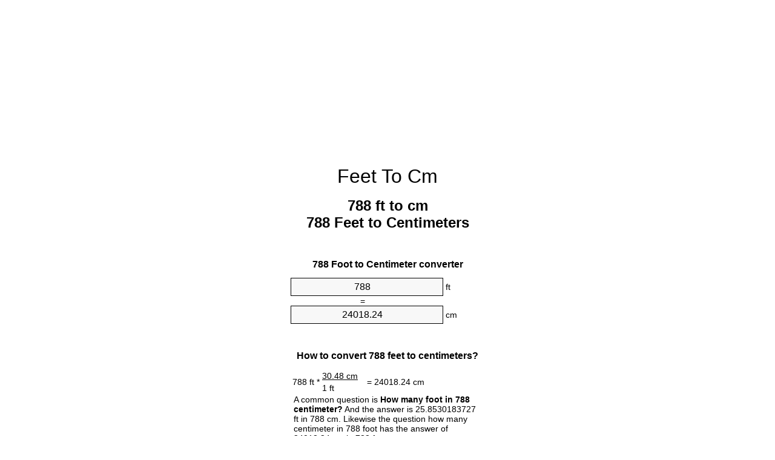

--- FILE ---
content_type: text/html
request_url: https://feet-to-cm.appspot.com/788-feet-to-cm.html
body_size: 6520
content:
<!DOCTYPE html><html dir="ltr" lang="en"><head><meta charset="utf-8"><title>788 Feet To Centimeters Converter | 788 ft To cm Converter</title> <meta name="description" content="788 ft to cm (788 feet to centimeters) converter. Convert 788 Foot to Centimeter with formula, common lengths conversion, conversion tables and more."> <meta name="keywords" content="788 Foot to Centimeter, 788 ft to Centimeters, 788 ft to Centimeter, 788 ft to cm, 788 Feet to Centimeters, 788 Feet to cm, 788 Foot to Centimeters"><meta name="viewport" content="width=device-width, initial-scale=1, maximum-scale=1, user-scalable=0"><link rel="icon" type="image/x-icon" href="https://feet-to-cm.appspot.com/favicon.ico"><link rel="shortcut icon" type="image/x-icon" href="https://feet-to-cm.appspot.com/favicon.ico"><link rel="icon" type="image/gif" href="https://feet-to-cm.appspot.com/favicon.gif"><link rel="icon" type="image/png" href="https://feet-to-cm.appspot.com/favicon.png"><link rel="apple-touch-icon" href="https://feet-to-cm.appspot.com/apple-touch-icon.png"><link rel="apple-touch-icon" href="https://feet-to-cm.appspot.com/apple-touch-icon-57x57.png" sizes="57x57"><link rel="apple-touch-icon" href="https://feet-to-cm.appspot.com/apple-touch-icon-60x60.png" sizes="60x60"><link rel="apple-touch-icon" href="https://feet-to-cm.appspot.com/apple-touch-icon-72x72.png" sizes="72x72"><link rel="apple-touch-icon" href="https://feet-to-cm.appspot.com/apple-touch-icon-76x76.png" sizes="76x76"><link rel="apple-touch-icon" href="https://feet-to-cm.appspot.com/apple-touch-icon-114x114.png" sizes="114x114"><link rel="apple-touch-icon" href="https://feet-to-cm.appspot.com/apple-touch-icon-120x120.png" sizes="120x120"><link rel="apple-touch-icon" href="https://feet-to-cm.appspot.com/apple-touch-icon-128x128.png" sizes="128x128"><link rel="apple-touch-icon" href="https://feet-to-cm.appspot.com/apple-touch-icon-144x144.png" sizes="144x144"><link rel="apple-touch-icon" href="https://feet-to-cm.appspot.com/apple-touch-icon-152x152.png" sizes="152x152"><link rel="apple-touch-icon" href="https://feet-to-cm.appspot.com/apple-touch-icon-180x180.png" sizes="180x180"><link rel="apple-touch-icon" href="https://feet-to-cm.appspot.com/apple-touch-icon-precomposed.png"><link rel="icon" type="image/png" href="https://feet-to-cm.appspot.com/favicon-16x16.png" sizes="16x16"><link rel="icon" type="image/png" href="https://feet-to-cm.appspot.com/favicon-32x32.png" sizes="32x32"><link rel="icon" type="image/png" href="https://feet-to-cm.appspot.com/favicon-96x96.png" sizes="96x96"><link rel="icon" type="image/png" href="https://feet-to-cm.appspot.com/favicon-160x160.png" sizes="160x160"><link rel="icon" type="image/png" href="https://feet-to-cm.appspot.com/favicon-192x192.png" sizes="192x192"><link rel="icon" type="image/png" href="https://feet-to-cm.appspot.com/favicon-196x196.png" sizes="196x196"><link rel="alternate" href="https://feet-to-cm.appspot.com/788-feet-to-cm.html" hreflang="en"><link rel="alternate" href="https://feet-to-cm.appspot.com/0/bg/788-krak-v-santimetur.html" hreflang="bg"><link rel="alternate" href="https://feet-to-cm.appspot.com/0/cs/788-stopa-na-centimetr.html" hreflang="cs"><link rel="alternate" href="https://feet-to-cm.appspot.com/0/da/788-fod-til-centimeter.html" hreflang="da"><link rel="alternate" href="https://feet-to-cm.appspot.com/0/de/788-fuss-in-zentimeter.html" hreflang="de"><link rel="alternate" href="https://feet-to-cm.appspot.com/1/el/788-podi-se-ekatostometro.html" hreflang="el"><link rel="alternate" href="https://feet-to-cm.appspot.com/1/es/788-pie-en-centimetro.html" hreflang="es"><link rel="alternate" href="https://feet-to-cm.appspot.com/1/et/788-jalg-et-sentimeeter.html" hreflang="et"><link rel="alternate" href="https://feet-to-cm.appspot.com/1/fi/788-jalka-senttimetri.html" hreflang="fi"><link rel="alternate" href="https://feet-to-cm.appspot.com/2/fr/788-pied-en-centimetre.html" hreflang="fr"><link rel="alternate" href="https://feet-to-cm.appspot.com/2/hr/788-stopa-u-centimetar.html" hreflang="hr"><link rel="alternate" href="https://feet-to-cm.appspot.com/2/hu/788-lab-centimeter.html" hreflang="hu"><link rel="alternate" href="https://feet-to-cm.appspot.com/2/it/788-piede-in-centimetro.html" hreflang="it"><link rel="alternate" href="https://feet-to-cm.appspot.com/3/lt/788-peda-iki-centimetras.html" hreflang="lt"><link rel="alternate" href="https://feet-to-cm.appspot.com/3/mt/788-piedi-fil-centimetru.html" hreflang="mt"><link rel="alternate" href="https://feet-to-cm.appspot.com/3/nl/788-voet-naar-centimeter.html" hreflang="nl"><link rel="alternate" href="https://feet-to-cm.appspot.com/3/pl/788-stopa-na-centymetr.html" hreflang="pl"><link rel="alternate" href="https://feet-to-cm.appspot.com/4/pt/788-pe-em-centimetro.html" hreflang="pt"><link rel="alternate" href="https://feet-to-cm.appspot.com/4/ro/788-picior-in-centimetru.html" hreflang="ro"><link rel="alternate" href="https://feet-to-cm.appspot.com/4/sk/788-stopa-na-centimeter.html" hreflang="sk"><link rel="alternate" href="https://feet-to-cm.appspot.com/4/sv/788-fot-till-centimeter.html" hreflang="sv"><link rel="alternate" href="https://feet-to-cm.appspot.com/5/af/788-voet-in-sentimeter.html" hreflang="af"><link rel="alternate" href="https://feet-to-cm.appspot.com/5/ar/788-feet-to-cm.html" hreflang="ar"><link rel="alternate" href="https://feet-to-cm.appspot.com/5/az/788-ayaq-santimetr.html" hreflang="az"><link rel="alternate" href="https://feet-to-cm.appspot.com/5/bn/788-feet-to-cm.html" hreflang="bn"><link rel="alternate" href="https://feet-to-cm.appspot.com/6/ca/788-peu-a-centimetre.html" hreflang="ca"><link rel="alternate" href="https://feet-to-cm.appspot.com/6/hi/788-feet-to-cm.html" hreflang="hi"><link rel="alternate" href="https://feet-to-cm.appspot.com/6/id/788-kaki-ke-sentimeter.html" hreflang="id"><link rel="alternate" href="https://feet-to-cm.appspot.com/6/ja/788-feet-to-cm.html" hreflang="ja"><link rel="alternate" href="https://feet-to-cm.appspot.com/7/ko/788-feet-to-cm.html" hreflang="ko"><link rel="alternate" href="https://feet-to-cm.appspot.com/7/no/788-fot-til-centimeter.html" hreflang="no"><link rel="alternate" href="https://feet-to-cm.appspot.com/7/ru/788-noga-v-santimetr.html" hreflang="ru"><link rel="alternate" href="https://feet-to-cm.appspot.com/7/sl/788-cevelj-v-centimeter.html" hreflang="sl"><link rel="alternate" href="https://feet-to-cm.appspot.com/8/sq/788-kembe-ne-centimetri.html" hreflang="sq"><link rel="alternate" href="https://feet-to-cm.appspot.com/8/th/788-feet-to-cm.html" hreflang="th"><link rel="alternate" href="https://feet-to-cm.appspot.com/8/gu/788-feet-to-cm.html" hreflang="gu"><link rel="alternate" href="https://feet-to-cm.appspot.com/8/tr/788-fit-to-santimetre.html" hreflang="tr"><link rel="alternate" href="https://feet-to-cm.appspot.com/9/uk/788-noha-v-santymetr.html" hreflang="uk"><link rel="alternate" href="https://feet-to-cm.appspot.com/9/vi/788-foot-sang-xentimet.html" hreflang="vi"><link rel="alternate" href="https://feet-to-cm.appspot.com/9/zhs/788-feet-to-cm.html" hreflang="zh-Hans"><link rel="alternate" href="https://feet-to-cm.appspot.com/9/zht/788-feet-to-cm.html" hreflang="zh-Hant"><link rel="alternate" href="https://feet-to-cm.appspot.com/10/engb/788-feet-to-centimetre.html" hreflang="en-GB"><link rel="canonical" href="https://feet-to-cm.appspot.com/788-feet-to-cm.html"><link rel="amphtml" href="https://feet-to-cm.appspot.com/amp/788-feet-to-cm.html"> <meta name="robots" content="index,follow"> <style type="text/css">*{font-family:arial,sans-serif;-webkit-appearance:none;-webkit-touch-callout:none;font-size:14px}body{margin:0;padding:0}.wrapper{width:320px;overflow:hidden;margin:0 auto;background-color:#fff}.ad_1{position:absolute;top:5px;left:calc(50% - 480px);padding:0;margin:0;width:300px;height:600px;overflow:hidden}.ad_2{padding:0;margin:0;width:320px;height:100px;overflow:hidden}.ad_3{padding:0;margin:0;width:320px;height:250px;overflow:hidden}.ad_4{padding:0;margin:0;width:320px;height:250px;display:none;overflow:hidden}.adsense_1{width:300px;height:600px;display:inline-block}.adsense_2{width:320px;height:100px;display:inline-block}.adsense_3{width:300px;height:250px;display:inline-block}.adsense_4{width:300px;height:250px;display:none}.header{overflow:hidden;text-align:center;padding-top:20px}.header a,.header a:active,.header a:hover{font-size:32px;color:#000;text-align:center;text-decoration:none}h1,h2{width:100%;text-align:center;font-weight:bold}h1,h1 span{font-size:24px}h2{font-size:16px;padding-top:30px}img{padding-left:5px;width:310px;height:705px}.text{padding:0 5px 5px 5px}.text a,.text a:hover,.text a:active{color:#005dab}.link_list,.footer ol{list-style:none;padding:0}.link_list li,.footer ol li{width:310px;padding:5px}.link_list li h3{padding:0;margin:0}.link_list li a,.link_list li a:hover,.link_list li a:active,.footer ol li a,.footer ol li a:hover,.footer ol li a:active,.footer ol li span{display:block;padding:5px 0 5px 0;color:#000;text-decoration:none}.link_list li a:hover,.footer ol li a:hover{text-decoration:underline}.link_list li a:after{content:"〉";float:right}input{width:240px;text-align:center;background-color:#f8f8f8;border:1px solid #000;padding:5px;font-size:16px}.center{padding-left:115px}.underline{text-decoration:underline;width:70px}.center1{text-align:center}.left{text-align:left}.right{text-align:right}.common,.common th,.common td{border:1px solid #000;border-collapse:collapse;padding:5px;width:300px}.common th{background-color:#cecece}.common td{width:50%;font-size:12px}.conversion{margin-bottom:20px}.b1{background-color:#f8f8f8}.footer{overflow:hidden;background-color:#dcdcdc;margin-top:30px}.footer ol li,.footer ol li a,.footer ol li span{text-align:center;color:#666}@media(min-width:759px) and (max-width:1014px){.ad_1{width:160px;left:calc(50% - 340px)}.adsense_1{width:160px}}@media(max-width:758px){.ad_1,.adsense_1{display:none}.ad_4,.adsense_4{display:inline-block}}</style><script type="text/javascript">function roundNumber(a,b){return Math.round(Math.round(a*Math.pow(10,b+1))/Math.pow(10,1))/Math.pow(10,b)}function convert(e,a,d,f){var c=document.getElementById(e).value;var b="";if(c!=""){if(!isNaN(c)){b=roundNumber(c*d,f)}}if(document.getElementById(a).hasAttribute("value")){document.getElementById(a).value=b}else{document.getElementById(a).textContent=b}};</script><script type="application/ld+json">
        {
            "@context": "http://schema.org",
            "@type": "WebSite",
            "name": "Feet To Cm",
            "url": "https://feet-to-cm.appspot.com"
        }
    </script><script type="application/ld+json">
        {
            "@context": "http://schema.org",
            "@type": "BreadcrumbList",
            "itemListElement":
            [
                {
                    "@type": "ListItem",
                    "position": 1,
                    "item":
                    {
                        "@id": "https://feet-to-cm.appspot.com/788-feet-to-cm.html",
                        "name": "788 Feet"
                    }
                }
            ]
        }
    </script> </head><body><div class="wrapper"><div class="ad_2"><script async src="//pagead2.googlesyndication.com/pagead/js/adsbygoogle.js"></script><ins class="adsbygoogle adsense_2" data-ad-client="ca-pub-5743809677409270" data-ad-slot="8291781944" data-ad-format="auto"></ins><script>(adsbygoogle=window.adsbygoogle||[]).push({});</script></div><div class="header"><header><a title="Feet To Cm Unit Converter" href="https://feet-to-cm.appspot.com">Feet To Cm</a></header></div><div><h1>788 ft to cm<br>788 Feet to Centimeters</h1></div><div><div><h2>788 Foot to Centimeter converter</h2></div><div><form><div><input id="from" type="number" min="0" max="1000000000000" step="any" placeholder="1" onkeyup="convert('from', 'to', 30.48, 10);" onchange="convert('from', 'to', 30.48, 10);" value="788">&nbsp;<span class="unit">ft</span></div><div class="center">=</div><div><input id="to" type="number" min="0" max="1000000000000" step="any" placeholder="1" onkeyup="convert('to', 'from', 0.0328083989501, 10);" onchange="convert('to', 'from', 0.0328083989501, 10);" value="24018.24">&nbsp;<span class="unit">cm</span></div></form></div></div><div><div><h2>How to convert 788 feet to centimeters?</h2></div><div><table><tr><td class="right" rowspan="2">788&nbsp;ft *</td><td class="underline">30.48&nbsp;cm</td><td class="left" rowspan="2">=&nbsp;24018.24&nbsp;cm</td></tr><tr><td>1 ft</td></tr></table></div><div class="text">A common question is&nbsp;<b>How many foot in 788 centimeter?</b>&nbsp;And the answer is 25.8530183727 ft in 788 cm. Likewise the question how many centimeter in 788 foot has the answer of 24018.24 cm in 788 ft.</div></div><div class="ad_3"><script async src="//pagead2.googlesyndication.com/pagead/js/adsbygoogle.js"></script><ins class="adsbygoogle adsense_3" data-ad-client="ca-pub-5743809677409270" data-ad-slot="9768515144" data-ad-format="auto"></ins><script>(adsbygoogle=window.adsbygoogle||[]).push({});</script></div><div><div><h2>How much are 788 feet in centimeters?</h2></div><div class="text">788 feet equal 24018.24 centimeters (788ft = 24018.24cm). Converting 788 ft to cm is easy. Simply use our calculator above, or apply the formula to change the length 788 ft to cm.</div></div><div><div><h2>Convert 788 ft to common lengths</h2></div><div><table class="common"><tr><th>Unit</th><th>Length</th></tr><tr class="b1"><td>Nanometer</td><td>2.401824e+11 nm</td></tr><tr><td>Micrometer</td><td>240182400.0 µm</td></tr><tr class="b1"><td>Millimeter</td><td>240182.4 mm</td></tr><tr><td>Centimeter</td><td>24018.24 cm</td></tr><tr class="b1"><td>Inch</td><td>9456.0 in</td></tr><tr><td>Foot</td><td>788.0 ft</td></tr><tr class="b1"><td>Yard</td><td>262.666666667 yd</td></tr><tr><td>Meter</td><td>240.1824 m</td></tr><tr class="b1"><td>Kilometer</td><td>0.2401824 km</td></tr><tr><td>Mile</td><td>0.1492424242 mi</td></tr><tr class="b1"><td>Nautical mile</td><td>0.129688121 nmi</td></tr></table></div></div><div><div><h2>What is 788 feet in cm?</h2></div><div class="text">To convert 788 ft to cm multiply the length in feet by 30.48. The 788 ft in cm formula is [cm] = 788 * 30.48. Thus, for 788 feet in centimeter we get 24018.24&nbsp;cm.</div></div><div class="ad_4"><script async src="//pagead2.googlesyndication.com/pagead/js/adsbygoogle.js"></script><ins class="adsbygoogle adsense_4" data-ad-client="ca-pub-5743809677409270" data-ad-slot="2245248345" data-ad-format="auto"></ins><script>(adsbygoogle=window.adsbygoogle||[]).push({});</script></div><div><div><h2>788 Foot Conversion Table</h2></div><div><img alt="788 Foot Table" src="https://feet-to-cm.appspot.com/image/788.png"></div></div><div><div><h2>Further feet to centimeters calculations</h2></div><div><ol class="link_list"><li class="b1"><a title="778 ft to cm | 778 Feet to Centimeters" href="https://feet-to-cm.appspot.com/778-feet-to-cm.html">778 Feet to Centimeters</a></li><li><a title="779 ft to cm | 779 Feet to Centimeters" href="https://feet-to-cm.appspot.com/779-feet-to-cm.html">779 Feet to cm</a></li><li class="b1"><a title="780 ft to cm | 780 Feet to Centimeters" href="https://feet-to-cm.appspot.com/780-feet-to-cm.html">780 Feet to Centimeter</a></li><li><a title="781 ft to cm | 781 Feet to Centimeters" href="https://feet-to-cm.appspot.com/781-feet-to-cm.html">781 ft to cm</a></li><li class="b1"><a title="782 ft to cm | 782 Feet to Centimeters" href="https://feet-to-cm.appspot.com/782-feet-to-cm.html">782 Feet to cm</a></li><li><a title="783 ft to cm | 783 Feet to Centimeters" href="https://feet-to-cm.appspot.com/783-feet-to-cm.html">783 Feet to Centimeters</a></li><li class="b1"><a title="784 ft to cm | 784 Feet to Centimeters" href="https://feet-to-cm.appspot.com/784-feet-to-cm.html">784 ft to cm</a></li><li><a title="785 ft to cm | 785 Feet to Centimeters" href="https://feet-to-cm.appspot.com/785-feet-to-cm.html">785 Feet to cm</a></li><li class="b1"><a title="786 ft to cm | 786 Feet to Centimeters" href="https://feet-to-cm.appspot.com/786-feet-to-cm.html">786 Feet to Centimeters</a></li><li><a title="787 ft to cm | 787 Feet to Centimeters" href="https://feet-to-cm.appspot.com/787-feet-to-cm.html">787 ft to Centimeters</a></li><li class="b1"><a title="788 ft to cm | 788 Feet to Centimeters" href="https://feet-to-cm.appspot.com/788-feet-to-cm.html">788 Feet to Centimeter</a></li><li><a title="789 ft to cm | 789 Feet to Centimeters" href="https://feet-to-cm.appspot.com/789-feet-to-cm.html">789 Feet to cm</a></li><li class="b1"><a title="790 ft to cm | 790 Feet to Centimeters" href="https://feet-to-cm.appspot.com/790-feet-to-cm.html">790 Feet to cm</a></li><li><a title="791 ft to cm | 791 Feet to Centimeters" href="https://feet-to-cm.appspot.com/791-feet-to-cm.html">791 Feet to Centimeters</a></li><li class="b1"><a title="792 ft to cm | 792 Feet to Centimeters" href="https://feet-to-cm.appspot.com/792-feet-to-cm.html">792 ft to cm</a></li><li><a title="793 ft to cm | 793 Feet to Centimeters" href="https://feet-to-cm.appspot.com/793-feet-to-cm.html">793 ft to cm</a></li><li class="b1"><a title="794 ft to cm | 794 Feet to Centimeters" href="https://feet-to-cm.appspot.com/794-feet-to-cm.html">794 ft to Centimeters</a></li><li><a title="795 ft to cm | 795 Feet to Centimeters" href="https://feet-to-cm.appspot.com/795-feet-to-cm.html">795 Feet to Centimeter</a></li><li class="b1"><a title="796 ft to cm | 796 Feet to Centimeters" href="https://feet-to-cm.appspot.com/796-feet-to-cm.html">796 Feet to cm</a></li><li><a title="797 ft to cm | 797 Feet to Centimeters" href="https://feet-to-cm.appspot.com/797-feet-to-cm.html">797 Feet to Centimeters</a></li><li class="b1"><a title="798 ft to cm | 798 Feet to Centimeters" href="https://feet-to-cm.appspot.com/798-feet-to-cm.html">798 Feet to cm</a></li></ol></div></div> <div><div><h2>Alternative spelling</h2></div><div>788 Foot to Centimeter, 788 Foot in Centimeter, 788 ft to Centimeters, 788 ft in Centimeters, 788 ft to Centimeter, 788 ft in Centimeter, 788 ft to cm, 788 ft in cm, 788 Feet to Centimeters, 788 Feet in Centimeters, 788 Feet to cm, 788 Feet in cm, 788 Foot to Centimeters, 788 Foot in Centimeters</div></div> <div><div><h2>Further Languages</h2></div><div><ol class="link_list"><li class="b1"><a title="788 Feet To Cm Unit Converter" href="https://feet-to-cm.appspot.com/788-feet-to-cm.html" hreflang="en">&lrm;788 Feet To Cm</a></li><li><a title="788 крак в сантиметър преобразувател на единици" href="https://feet-to-cm.appspot.com/0/bg/788-krak-v-santimetur.html" hreflang="bg">&lrm;788 крак в сантиметър</a></li><li class="b1"><a title="788 Stopa Na Centimetr Převod Jednotek" href="https://feet-to-cm.appspot.com/0/cs/788-stopa-na-centimetr.html" hreflang="cs">&lrm;788 Stopa Na Centimetr</a></li><li><a title="788 Fod Til Centimeter Enhedsomregner" href="https://feet-to-cm.appspot.com/0/da/788-fod-til-centimeter.html" hreflang="da">&lrm;788 Fod Til Centimeter</a></li><li class="b1"><a title="788 Fuß In Zentimeter Einheitenumrechner" href="https://feet-to-cm.appspot.com/0/de/788-fuss-in-zentimeter.html" hreflang="de">&lrm;788 Fuß In Zentimeter</a></li><li><a title="788 πόδι σε εκατοστόμετρο μετατροπέας μονάδων" href="https://feet-to-cm.appspot.com/1/el/788-podi-se-ekatostometro.html" hreflang="el">&lrm;788 πόδι σε εκατοστόμετρο</a></li><li class="b1"><a title="788 Pie En Centímetro Conversor De Unidades" href="https://feet-to-cm.appspot.com/1/es/788-pie-en-centimetro.html" hreflang="es">&lrm;788 Pie En Centímetro</a></li><li><a title="788 Jalg Et Sentimeeter Ühikuteisendi" href="https://feet-to-cm.appspot.com/1/et/788-jalg-et-sentimeeter.html" hreflang="et">&lrm;788 Jalg Et Sentimeeter</a></li><li class="b1"><a title="788 Jalka Senttimetri Yksikkömuunnin" href="https://feet-to-cm.appspot.com/1/fi/788-jalka-senttimetri.html" hreflang="fi">&lrm;788 Jalka Senttimetri</a></li><li><a title="788 Pied En Centimètre Convertisseur D'Unités" href="https://feet-to-cm.appspot.com/2/fr/788-pied-en-centimetre.html" hreflang="fr">&lrm;788 Pied En Centimètre</a></li><li class="b1"><a title="788 Stopa U Centimetar Pretvornik Jedinica" href="https://feet-to-cm.appspot.com/2/hr/788-stopa-u-centimetar.html" hreflang="hr">&lrm;788 Stopa U Centimetar</a></li><li><a title="788 Láb Centiméter Mértékegység Átváltó" href="https://feet-to-cm.appspot.com/2/hu/788-lab-centimeter.html" hreflang="hu">&lrm;788 Láb Centiméter</a></li><li class="b1"><a title="788 Piede In Centimetro Convertitore Di Unità" href="https://feet-to-cm.appspot.com/2/it/788-piede-in-centimetro.html" hreflang="it">&lrm;788 Piede In Centimetro</a></li><li><a title="788 Pėda Iki Centimetras Vieneto Konverterio" href="https://feet-to-cm.appspot.com/3/lt/788-peda-iki-centimetras.html" hreflang="lt">&lrm;788 Pėda Iki Centimetras</a></li><li class="b1"><a title="788 Piedi Fil ċentimetru Konvertitur Unità" href="https://feet-to-cm.appspot.com/3/mt/788-piedi-fil-centimetru.html" hreflang="mt">&lrm;788 Piedi Fil ċentimetru</a></li><li><a title="788 Voet Naar Centimeter Eenheden Converter" href="https://feet-to-cm.appspot.com/3/nl/788-voet-naar-centimeter.html" hreflang="nl">&lrm;788 Voet Naar Centimeter</a></li><li class="b1"><a title="788 Stopa Na Centymetr Przelicznik Jednostek" href="https://feet-to-cm.appspot.com/3/pl/788-stopa-na-centymetr.html" hreflang="pl">&lrm;788 Stopa Na Centymetr</a></li><li><a title="788 Pé Em Centímetro Conversor De Unidades" href="https://feet-to-cm.appspot.com/4/pt/788-pe-em-centimetro.html" hreflang="pt">&lrm;788 Pé Em Centímetro</a></li><li class="b1"><a title="788 Picior în Centimetru Convertor Unități De Măsură" href="https://feet-to-cm.appspot.com/4/ro/788-picior-in-centimetru.html" hreflang="ro">&lrm;788 Picior în Centimetru</a></li><li><a title="788 Stopa Na Centimeter Konvertor Jednotiek" href="https://feet-to-cm.appspot.com/4/sk/788-stopa-na-centimeter.html" hreflang="sk">&lrm;788 Stopa Na Centimeter</a></li><li class="b1"><a title="788 Fot Till Centimeter Enhetsomvandlaren" href="https://feet-to-cm.appspot.com/4/sv/788-fot-till-centimeter.html" hreflang="sv">&lrm;788 Fot Till Centimeter</a></li><li><a title="788 Voet In Sentimeter Eenheid Converter" href="https://feet-to-cm.appspot.com/5/af/788-voet-in-sentimeter.html" hreflang="af">&lrm;788 Voet In Sentimeter</a></li><li class="b1"><a title="788 محوّل الوحدات سنتيمتر إلى قدم" href="https://feet-to-cm.appspot.com/5/ar/788-feet-to-cm.html" hreflang="ar">&rlm;788 سنتيمتر إلى قدم</a></li><li><a title="788 Ayaq Santimetr Vahid Converter" href="https://feet-to-cm.appspot.com/5/az/788-ayaq-santimetr.html" hreflang="az">&lrm;788 Ayaq Santimetr</a></li><li class="b1"><a title="788 ফুট মধ্যে সেনটিমিটার ইউনিট কনভার্টার" href="https://feet-to-cm.appspot.com/5/bn/788-feet-to-cm.html" hreflang="bn">&lrm;788 ফুট মধ্যে সেনটিমিটার</a></li><li><a title="788 Peu A Centímetre Convertidor D'Unitats" href="https://feet-to-cm.appspot.com/6/ca/788-peu-a-centimetre.html" hreflang="ca">&lrm;788 Peu A Centímetre</a></li><li class="b1"><a title="788 पैर से सेंटीमीटर इकाई कन्वर्टर" href="https://feet-to-cm.appspot.com/6/hi/788-feet-to-cm.html" hreflang="hi">&lrm;788 पैर से सेंटीमीटर</a></li><li><a title="788 Kaki Ke Sentimeter Pengonversi Satuan" href="https://feet-to-cm.appspot.com/6/id/788-kaki-ke-sentimeter.html" hreflang="id">&lrm;788 Kaki Ke Sentimeter</a></li><li class="b1"><a title="788 センチメートル単位換算フィート" href="https://feet-to-cm.appspot.com/6/ja/788-feet-to-cm.html" hreflang="ja">&lrm;788 センチメートルフィート</a></li><li><a title="788 발 센티미터 변환기 미터" href="https://feet-to-cm.appspot.com/7/ko/788-feet-to-cm.html" hreflang="ko">&lrm;788 발 센티미터</a></li><li class="b1"><a title="788 Fot Til Centimeter Enhetskovertering" href="https://feet-to-cm.appspot.com/7/no/788-fot-til-centimeter.html" hreflang="no">&lrm;788 Fot Til Centimeter</a></li><li><a title="788 нога в сантиметр конвертер единиц" href="https://feet-to-cm.appspot.com/7/ru/788-noga-v-santimetr.html" hreflang="ru">&lrm;788 нога в сантиметр</a></li><li class="b1"><a title="788 Čevelj V Centimeter Pretvornik Enot" href="https://feet-to-cm.appspot.com/7/sl/788-cevelj-v-centimeter.html" hreflang="sl">&lrm;788 Čevelj V Centimeter</a></li><li><a title="788 Këmbë Në Centimetri Njësi Converter" href="https://feet-to-cm.appspot.com/8/sq/788-kembe-ne-centimetri.html" hreflang="sq">&lrm;788 Këmbë Në Centimetri</a></li><li class="b1"><a title="788 ฟุตเซนติเมตรแปลงหน่วย" href="https://feet-to-cm.appspot.com/8/th/788-feet-to-cm.html" hreflang="th">&lrm;788 ฟุตเซนติเมตร</a></li><li><a title="788 પગ સેન્ટીમીટર પરિવર્તક માટે ઇંચ" href="https://feet-to-cm.appspot.com/8/gu/788-feet-to-cm.html" hreflang="gu">&lrm;788 પગ સેન્ટીમીટર</a></li><li class="b1"><a title="788 Fit Santimetre Birim Dönüştürücü" href="https://feet-to-cm.appspot.com/8/tr/788-fit-to-santimetre.html" hreflang="tr">&lrm;788 Fit Santimetre</a></li><li><a title="788 нога в сантиметр конвертор величин" href="https://feet-to-cm.appspot.com/9/uk/788-noha-v-santymetr.html" hreflang="uk">&lrm;788 нога в сантиметр</a></li><li class="b1"><a title="788 Foot Sang Xentimét Trình Chuyển đổi đơn Vị" href="https://feet-to-cm.appspot.com/9/vi/788-foot-sang-xentimet.html" hreflang="vi">&lrm;788 Foot Sang Xentimét</a></li><li><a title="788 英尺为厘米位换算" href="https://feet-to-cm.appspot.com/9/zhs/788-feet-to-cm.html" hreflang="zh-Hans">&lrm;788 英尺为厘米</a></li><li class="b1"><a title="788 英尺至厘米位換算" href="https://feet-to-cm.appspot.com/9/zht/788-feet-to-cm.html" hreflang="zh-Hant">&lrm;788 英尺至厘米</a></li><li><a title="788 Feet To Centimetre Unit Converter" href="https://feet-to-cm.appspot.com/10/engb/788-feet-to-centimetre.html" hreflang="en-GB">&lrm;788 Feet To Centimetre</a></li></ol></div></div><div class="footer"><footer><ol><li><a title="Sitemap 0.1 - 100 | Feet To Cm Unit Converter" href="https://feet-to-cm.appspot.com/sitemap-1.html">Sitemap 0.1 - 100</a></li><li><a title="Sitemap 101 - 1000 | Feet To Cm Unit Converter" href="https://feet-to-cm.appspot.com/sitemap-2.html">Sitemap 101 - 1000</a></li><li><a title="Sitemap 1010 - 10000 | Feet To Cm Unit Converter" href="https://feet-to-cm.appspot.com/sitemap-3.html">Sitemap 1010 - 10000</a></li><li><a title="Impressum | Feet To Cm Unit Converter" href="https://feet-to-cm.appspot.com/impressum.html" rel="nofollow">Impressum</a></li><li><span>&copy; Meta Technologies GmbH</span></li></ol></footer></div></div><div class="ad_1"><script async src="//pagead2.googlesyndication.com/pagead/js/adsbygoogle.js"></script><ins class="adsbygoogle adsense_1" data-ad-client="ca-pub-5743809677409270" data-ad-slot="6815048740" data-ad-format="auto"></ins><script>(adsbygoogle=window.adsbygoogle||[]).push({});</script></div></body></html>


--- FILE ---
content_type: text/html; charset=utf-8
request_url: https://www.google.com/recaptcha/api2/aframe
body_size: 267
content:
<!DOCTYPE HTML><html><head><meta http-equiv="content-type" content="text/html; charset=UTF-8"></head><body><script nonce="nhDw9OcA36IpHRAFXQawIg">/** Anti-fraud and anti-abuse applications only. See google.com/recaptcha */ try{var clients={'sodar':'https://pagead2.googlesyndication.com/pagead/sodar?'};window.addEventListener("message",function(a){try{if(a.source===window.parent){var b=JSON.parse(a.data);var c=clients[b['id']];if(c){var d=document.createElement('img');d.src=c+b['params']+'&rc='+(localStorage.getItem("rc::a")?sessionStorage.getItem("rc::b"):"");window.document.body.appendChild(d);sessionStorage.setItem("rc::e",parseInt(sessionStorage.getItem("rc::e")||0)+1);localStorage.setItem("rc::h",'1768612248639');}}}catch(b){}});window.parent.postMessage("_grecaptcha_ready", "*");}catch(b){}</script></body></html>